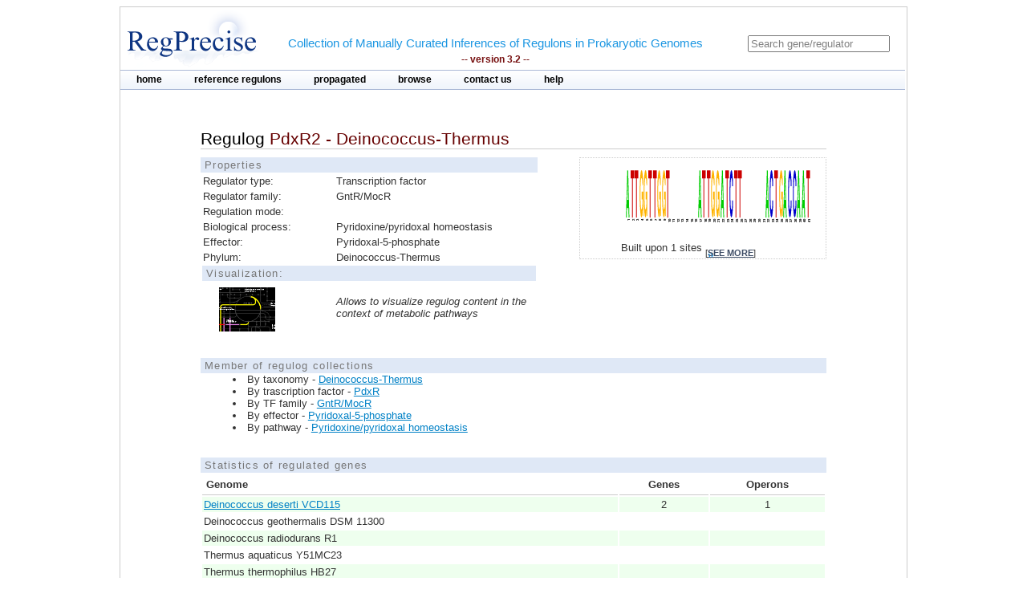

--- FILE ---
content_type: text/html;charset=ISO-8859-1
request_url: https://regprecise.lbl.gov/regulog.jsp?regulog_id=6168
body_size: 3342
content:

<?xml version="1.0" encoding="ISO-8859-1" ?>


<!DOCTYPE html PUBLIC "-//W3C//DTD XHTML 1.0 Transitional//EN"
        "http://www.w3.org/TR/xhtml1/DTD/xhtml1-transitional.dtd">

 
 




























<html xmlns="http://www.w3.org/1999/xhtml" xml:lang="en" lang="en">
<head>
	<title>PdxR2: Deinococcus-Thermus</title>
	<meta http-equiv="Content-Type" content="text/html; charset=iso-8859-1"/>
	<link rel="shortcut icon" href="images/favicon.ico" />
	<link rel="stylesheet" type="text/css" href="styles/base.css" />

	<style type="text/css">
		#content{
			margin-left: 100px;
			margin-right: 100px;
		}	
	</style>
</head>
<body>
	<div id="page">
	<!-- Start header -->
<div class="wrapper">


<!-- Global site tag (gtag.js) - Google Analytics -->
<script async
	src="https://www.googletagmanager.com/gtag/js?id=UA-172052718-2"></script>
<script>
	window.dataLayer = window.dataLayer || [];
	function gtag() {
		dataLayer.push(arguments);
	}
	gtag('js', new Date());

	gtag('config', 'UA-172052718-2');
</script>
</html>

<!-- ENIGMA -->
<!-- Global site tag (gtag.js) - Google Analytics -->
<script async
	src="https://www.googletagmanager.com/gtag/js?id=UA-44930407-2"></script>
<script>
	window.dataLayer = window.dataLayer || [];
	function gtag() {
		dataLayer.push(arguments);
	}
	gtag('js', new Date());

	gtag('config', 'UA-44930407-2');
</script>


	<div class="header">	
    
	            <div class="logo"><a href="index.jsp"><img src="images/regprecise_logo.gif" alt="Regprecise Logo"/></a></div>
                
                <h1 class="slogan"> Collection of Manually Curated Inferences of Regulons in Prokaryotic Genomes
                	<div class="version">-- version 3.2 --</div> 
                </h1>
		         <div id="searchblock">
  				<form method="post" action="search.jsp" id="searchform">
    				<input type="text" onfocus="if(!this._haschanged){this.value=''};this._haschanged=true;" value="Search gene/regulator" title="Search regulator" name="name" style="color: gray;"/>
  				</form>

        		</div>
        <!-- Start main_nav -->
        	<div id="main_nav">
                <ul>
                    	<li class="notselected"><a href="index.jsp" id="home">home</a></li>
                    	<li class="notselected"><a href="collections.jsp" id="customalignment">reference regulons</a></li>
                    	<li class="notselected"><a href="propagations.jsp">propagated</a></li>
                    	<li class="notselected"><a href="browse_regulogs.jsp" id="browse">browse</a></li>    
                    	<li class="notselected"><a href="contacts.jsp" id="contact">contact us</a></li>
                    	<li class="notselected"><a href="help.jsp" id="help">help</a></li>
                </ul>
        	</div>
<!-- END main_nav -->

	</div>
</div>
<div class="clear"></div>
<!-- End header -->
	
	<div id="content">
		
		<div class="introduction">
			<h1>
				Regulog 
				<span class="titleItem">
					PdxR2 - Deinococcus-Thermus
				</span>
			</h1>
		</div>

		



		
			<div id="propblock">
						<table class="proptbl">
						<caption class="tbl_caption">Properties</caption>
						<tbody>
							<tr>
								<td class="first">Regulator type:</td>
								<td>Transcription factor</td>
							</tr>
							<tr>
								<td class="first">Regulator family:</td>
								<td>GntR/MocR</td>
							</tr>
							<tr>
								<td class="first">Regulation mode:</td>
								<td></td>
							</tr>
							<tr>
								<td class="first">Biological process:</td>
								<td>Pyridoxine/pyridoxal homeostasis</td>
							</tr>
							<tr>
								<td class="first">Effector:</td>
								<td>Pyridoxal-5-phosphate</td>
							</tr>
							<tr>
								<td class="first">Phylum:</td>
								<td>Deinococcus-Thermus</td>
							</tr>
							<tr>
								<td colspan="2" class="tbl_caption">Visualization:</td>
							</tr>
							<tr>
								<td>  
									<a href="http://140.221.84.217:7040/glamm/#i=0&ext=rpG%7Cid=6168" target="_blank">
										<img style="margin-left:20px;margin-top:5px;" width="70px"  src="images/glamm.jpg"/>
									</a> 
								</td>
								<td><i>Allows to visualize regulog content in the context of metabolic pathways</i></td>
							</tr>
						</tbody>
						</table>
			</div>
				


		



			<div id="logoblock">
					<img src="logos/6168_large.png" /> 
					<div id="logofooter">Built upon 1 sites 
						<span class="more">[<a href="sites.jsp?regulog_id=6168">see more</a>]</span>
					</div>
			</div>




		
		<div class="clear"></div> 	
		<div class="vspace_separator"></div>	 

		


		
		<div style="font-size:0.8em"> 
		<div class="tbl_caption"> Member of regulog collections </div>
		<ul class="list_disc">
		  
			<li>By taxonomy -  
				<a href="collection_tax.jsp?collection_id=159">Deinococcus-Thermus</a></li>
		  
			<li>By trascription factor -  
				<a href="collection_tf.jsp?collection_id=1042">PdxR</a></li>
		

		

		
			<li>By TF family -  
				<a href="collection_tffam.jsp?tffamily_id=83">GntR/MocR</a></li>
		

		
		
			<li>By effector -  
				<a href="collection_effector.jsp?effector_id=155">Pyridoxal-5-phosphate</a></li>
		
		
		
			<li>By pathway -  
				<a href="collection_pathway.jsp?pathway_id=317">Pyridoxine/pyridoxal homeostasis</a></li>
						
		</ul>
		</div>	
		
		
		<div class="vspace_separator"></div>	 

		<table class="stattbl">
			<caption class="tbl_caption">Statistics of regulated genes</caption> 
				<thead>
					<tr>					
						<th style="text-align: left;">Genome</th>
						<th>Genes</th>
						<th>Operons</th>
					</tr>
				</thead>
				<tbody>
								
					<tr class="tbl_even_row">
						 
						<td style="text-align: left;"><a href="regulon.jsp?regulon_id=60074">Deinococcus deserti VCD115</a></td>
						<td>2</td>
						<td>1</td>
						
					</tr>
								
					<tr >
						
						<td style="text-align: left;">Deinococcus geothermalis DSM 11300</td> 
						<td></td>
						<td></td>
						
					</tr>
								
					<tr class="tbl_even_row">
						
						<td style="text-align: left;">Deinococcus radiodurans R1</td> 
						<td></td>
						<td></td>
						
					</tr>
								
					<tr >
						
						<td style="text-align: left;">Thermus aquaticus Y51MC23</td> 
						<td></td>
						<td></td>
						
					</tr>
								
					<tr class="tbl_even_row">
						
						<td style="text-align: left;">Thermus thermophilus HB27</td> 
						<td></td>
						<td></td>
						
					</tr>
				
				</tbody>
		</table>
			
		<div class="vspace_separator"></div>
<!-- 		<div class="tbl_caption" style="font-size:0.8em;margin-bottom:5px;">Clusters of co-Regulated Orthologous operoNs (CRONs) </div> -->
		<table id="crontbl">
			<caption class="tbl_caption">Clusters of co-Regulated Orthologous operoNs (CRONs)</caption> 
		
				<thead>
					<tr>
						<th style="text-align: left; vertical-align: bottom; padding-right: 15px;">Genes</th>
						
<!-- 						<th> <span class="rotate270" > G</span></th> -->
												
 						<th scope="col" width="20" class="datacol"><img src="ImageGenomeNameServlet?genomeId=631" /> </th> 
						
<!-- 						<th> <span class="rotate270" > G</span></th> -->
												
 						<th scope="col" width="20" class="datacol"><img src="ImageGenomeNameServlet?genomeId=310" /> </th> 
						
<!-- 						<th> <span class="rotate270" > G</span></th> -->
												
 						<th scope="col" width="20" class="datacol"><img src="ImageGenomeNameServlet?genomeId=309" /> </th> 
						
<!-- 						<th> <span class="rotate270" > G</span></th> -->
												
 						<th scope="col" width="20" class="datacol"><img src="ImageGenomeNameServlet?genomeId=632" /> </th> 
						
<!-- 						<th> <span class="rotate270" > G</span></th> -->
												
 						<th scope="col" width="20" class="datacol"><img src="ImageGenomeNameServlet?genomeId=311" /> </th> 
						
						<th style="text-align: left; vertical-align: bottom; padding-right: 15px;">Function</th>
					</tr>
				</thead>
				<tbody>
					
					<tr >
						<td>&nbsp;</td>
					</tr>
					<tr>
						<td colspan=7 style="font-size:0.8em;border-bottom: 1px solid #000;">CRON 1.</td>
					</tr>
					
					
					
					<tr>
						<td style="padding-right: 30px;border-bottom: 1px dotted #CCC;border-top: 1px dotted #CCC;">
							<a href="ort_operons.jsp?project_id=6168&ort_id=1510822">PF00583</a> 
						</td>
						
						
						<td style="color:yellow; background:#22F;">
							<div class="tooltip" style="text-align:left;">
								<div style="text-align:center;">*</div>
								 
								<span><i>Deinococcus deserti VCD115</i>  <br><br><b>Site:</b> <br> position = -68<br> score = 10.7374 <br> sequence = ATTGGTTGGT-(14)-ATTGGATCTT-(4)-ACTGACCAAT<br><br><b>Gene:</b> Deide_3p01050: GCN5-related N-acetyltransferase (GNAT) domain </span> 
							</div>
							 
						</td>	
						
						
						<td style="color:yellow; background:#EEE;">
							<div class="tooltip" style="text-align:left;">
								<div style="text-align:center;">&nbsp;</div>
								 
								<span><i>Deinococcus geothermalis DSM 11300</i>   </span> 
							</div>
							 
						</td>	
						
						
						<td style="color:yellow; background:#EEE;">
							<div class="tooltip" style="text-align:left;">
								<div style="text-align:center;">&nbsp;</div>
								 
								<span><i>Deinococcus radiodurans R1</i>   </span> 
							</div>
							 
						</td>	
						
						
						<td style="color:yellow; background:#EEE;">
							<div class="tooltip" style="text-align:left;">
								<div style="text-align:center;">&nbsp;</div>
								 
								<span><i>Thermus aquaticus Y51MC23</i>   </span> 
							</div>
							 
						</td>	
						
						
						<td style="color:yellow; background:#EEE;">
							<div class="tooltip" style="text-align:left;">
								<div style="text-align:center;">&nbsp;</div>
								 
								<span><i>Thermus thermophilus HB27</i>   </span> 
							</div>
							 
						</td>	
							
						<td> GCN5-related N-acetyltransferase (GNAT) domain</td>					
					</tr>
					
					
					
					<tr>
						<td style="padding-right: 30px;border-bottom: 1px dotted #CCC;border-top: 1px dotted #CCC;">
							<a href="ort_operons.jsp?project_id=6168&ort_id=1510823">pdxO</a> 
						</td>
						
						
						<td style="color:yellow; background:#22F;">
							<div class="tooltip" style="text-align:left;">
								<div style="text-align:center;">&nbsp;</div>
								 
								<span><i>Deinococcus deserti VCD115</i>  <br><br><b>Gene:</b> Deide_3p01040: Pyridoxamine 5'-phosphate oxidase-related, FMN-binding </span> 
							</div>
							 
						</td>	
						
						
						<td style="color:yellow; background:#EEE;">
							<div class="tooltip" style="text-align:left;">
								<div style="text-align:center;">&nbsp;</div>
								 
								<span><i>Deinococcus geothermalis DSM 11300</i>   </span> 
							</div>
							 
						</td>	
						
						
						<td style="color:yellow; background:#EEE;">
							<div class="tooltip" style="text-align:left;">
								<div style="text-align:center;">&nbsp;</div>
								 
								<span><i>Deinococcus radiodurans R1</i>   </span> 
							</div>
							 
						</td>	
						
						
						<td style="color:yellow; background:#EEE;">
							<div class="tooltip" style="text-align:left;">
								<div style="text-align:center;">&nbsp;</div>
								 
								<span><i>Thermus aquaticus Y51MC23</i>   </span> 
							</div>
							 
						</td>	
						
						
						<td style="color:yellow; background:#EEE;">
							<div class="tooltip" style="text-align:left;">
								<div style="text-align:center;">&nbsp;</div>
								 
								<span><i>Thermus thermophilus HB27</i>   </span> 
							</div>
							 
						</td>	
							
						<td> Pyridoxamine 5'-phosphate oxidase-related, FMN-binding</td>					
					</tr>
					
					
						
					
				</tbody>
		</table>
		
		<div class="vspace_separator"></div>		
		
		<div class="footnote" style="margin-top: 10px" >
			Bluish color  - the gene is in regulated operon. Different regulated operons are shown in different shades of blue.
		</div> 		
		<div class="footnote">
			Red color  - the gene is in non-regulated operon.
		</div> 		
		<div class="footnote">
			Gray color  - the orthologous gene is absent.
		</div> 		
		<div class="footnote">
			The star symbol - the TFBS is located in upstream region of this gene.
		</div> 		
		<div class="footnote">
			The number - the numeber of homologs (shown only if it is greater than one).
		</div>
		 		
		 		
		<div class="vspace_separator"></div>	
		<div class="vspace_separator"></div>	
					
		<table class="tblexport">
			<caption class="tbl_caption">Export</caption>
			<tr>
				<td>
					<img src="images/txtlogo.gif" style="width:32px; height:32px; align:center;" />
				</td>
				<td>
					Regulated Genes
				</td>
				<td>
					[ Tab delimited format ]
				</td>
				<td>
					 <a href="ExportServlet?type=gene&regulogId=6168"><b>DOWNLOAD</b></a>  
				</td>
			</tr>
			<tr>
				<td>
					<img src="images/fastalogo.png" style="width:32px; height:32px; align:center;" />
				</td>
				<td>
					Regulatory Sites
				</td>
				<td>
					[ FASTA format ]
				</td>
				<td>
					 <a href="ExportServlet?type=site&regulogId=6168"><b>DOWNLOAD</b></a>  
				</td>
			</tr>
		</table>	
		 		
		 		
		 		
	</div>
	
            <!-- Start Footer -->
                
<div class="clear"></div>            
                <div class="footer_divider"></div>
                <div class="footer">&#169; 2009-2020 RegPrecise</div>
				<div style="height:1px;background-color:#CCCCCC;"></div>
            <!-- End Footer -->

	</div>
</body>
</html>